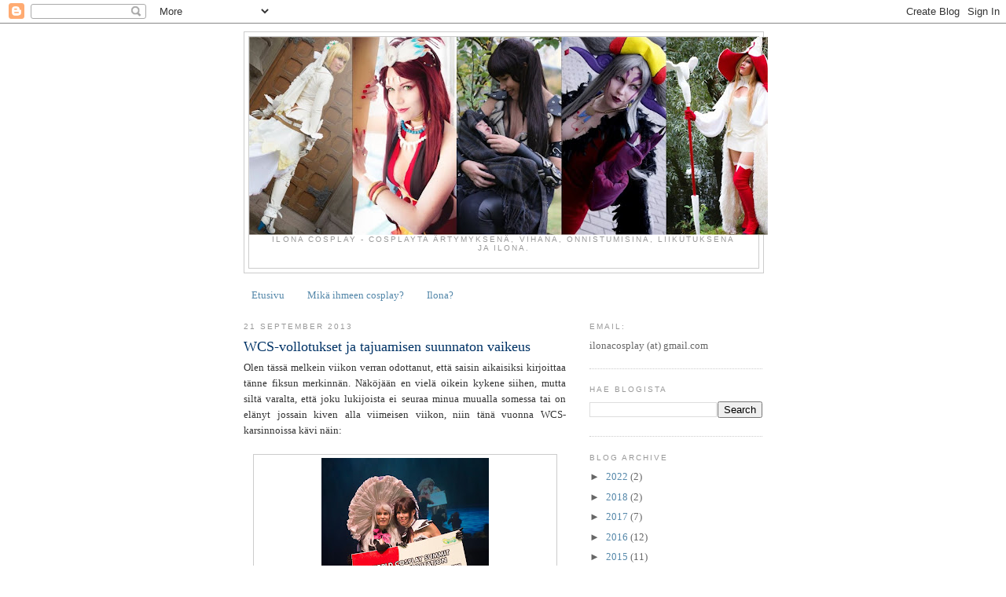

--- FILE ---
content_type: text/html; charset=UTF-8
request_url: https://ilonacosplay.blogspot.com/b/stats?style=BLACK_TRANSPARENT&timeRange=LAST_MONTH&token=APq4FmAD4Wfq33VD6RcPkWijevD9Dz7lHNd3s6bTcYnVfJ0NTjd3r1fRFsqLIHmnJJyDjJqfJLoDW4xh0Cxx8Z0YHDlC7bZViA
body_size: -14
content:
{"total":1549,"sparklineOptions":{"backgroundColor":{"fillOpacity":0.1,"fill":"#000000"},"series":[{"areaOpacity":0.3,"color":"#202020"}]},"sparklineData":[[0,6],[1,13],[2,8],[3,12],[4,56],[5,22],[6,16],[7,23],[8,53],[9,23],[10,37],[11,49],[12,66],[13,76],[14,83],[15,47],[16,10],[17,92],[18,99],[19,42],[20,13],[21,9],[22,4],[23,19],[24,8],[25,35],[26,19],[27,27],[28,15],[29,51]],"nextTickMs":514285}